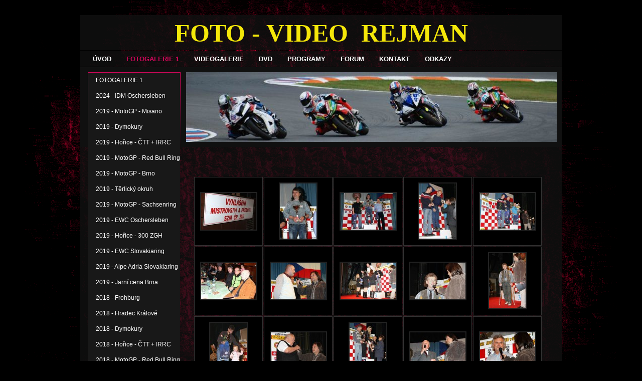

--- FILE ---
content_type: text/html
request_url: https://www.rejmi.cz/2011---Horice-Vyhlaseni-MCR.html
body_size: 5814
content:
<?xml version="1.0" encoding="utf-8"?>
<!DOCTYPE html PUBLIC "-//W3C//DTD XHTML 1.0 Transitional//EN" "http://www.w3.org/TR/xhtml1/DTD/xhtml1-transitional.dtd">
<html xmlns="http://www.w3.org/1999/xhtml" xml:lang="cs" lang="cs">
    <head>
        
							<meta http-equiv="X-UA-Compatible" content="IE=9" />

							<meta http-equiv="content-type" content="text/html; charset=utf-8" />

							<title>foto video rejman | 2011 - Hořice-Vyhlášení MČR</title>

							<meta name="description" content="foto video rejman moto racing motofotografie motoprogramy fotograficke video sluzby" />
							<meta name="keywords" content="foto,video,rejmi,foto-video rejman,racing,moto,brno, most,hořice,frohburg,125 ccm,250 ccm,supersport,superbike,superstock 600 ccm,superstock 1000 ccm,open 600 ccm,open 600 ccm,sportproduction 125 ccm,supermono,Motosalon,Miloš Rejman,WSBK,irrc,motogp,wsbk," />

							<meta name="version" content="Professional" />
							<meta name="author" content="Web generated by WebSnadno.cz service, for content is responsible external user." />
							<meta name="webmaster" content="Web generated by WebSnadno.cz service, for content is responsible external user." />
							<meta name="copyright" content="Web generated by WebSnadno.cz service, for content is responsible external user." />

							<meta name="robots" content="index,follow" />
							<meta name="googlebot" content="index,follow,snippet,archive" />

							<link href="/sablona/css.css?rand=1757883801" rel="stylesheet" type="text/css" media="all" id="stylesheet" />

							<!--[if lt IE 7]>
							<style type="text/css">
								.widget_area {border-bottom: 1px solid #0D0C0C;border-left: 1px solid #0D0C0C;margin-bottom:0px;padding-bottom:0px;}
								.widget_area, .widget_title, .widget_content {background: none;}
							</style>
							<![endif]-->

							
							<script type="text/javascript" src="https://w1.websnadno.cz/html/jQuery/jquery-1.7.1.min.js"></script><script type="text/javascript" src="https://w1.websnadno.cz/html/jQuery/jquery-plugins-2.js"></script>        <!--[if lt IE 7]>
        <style type="text/css">
            #sub-nav a:link, #sub-nav a:visited, #sub-nav a:active{width: 183px;}
        </style>
        <![endif]-->
    </head>
    <body>
		
        <div id="wrapper">
            <div id="wrap-main">
                <div id="header-top">
                    <div id="language"></div>
                </div>
                <div id="header">
                    <h1><span>FOTO - VIDEO&nbsp;&nbsp;REJMAN</span></h1>
                </div>
                <div id="main-nav">
                    
<ul>
	<li>
		<a href="/" id="menu_main_0">
			<span>ÚVOD</span>
		</a>
	</li>
	<li>
		<a href="FOTOGALERIE-1.html" id="menu_main_selected">
			<span>FOTOGALERIE 1</span>
		</a>
	</li>
	<li>
		<a href="VIDEOGALERIE.html" id="menu_main_2">
			<span>VIDEOGALERIE</span>
		</a>
	</li>
	<li>
		<a href="DVD.html" id="menu_main_3">
			<span>DVD</span>
		</a>
	</li>
	<li>
		<a href="PROGRAMY.html" id="menu_main_4">
			<span>PROGRAMY</span>
		</a>
	</li>
	<li>
		<a href="FORUM.html" id="menu_main_5">
			<span>FORUM</span>
		</a>
	</li>
	<li>
		<a href="KONTAKT.html" id="menu_main_6">
			<span>KONTAKT</span>
		</a>
	</li>
	<li>
		<a href="ODKAZY.html" id="menu_main_7">
			<span>ODKAZY</span>
		</a>
	</li>
</ul>
                </div>
                <div id="main-container">
                    <div id="inner-container">
                        <div id="sub-nav">
                            	<a href="FOTOGALERIE-1.html" id="menu_sub_0"><span>FOTOGALERIE 1</span></a>
	<a href="2024---IDM-Oschersleben.html" id="menu_sub_1"><span>2024 - IDM Oschersleben</span></a>
	<a href="2019---MotoGP---Misano167.html" id="menu_sub_2"><span>2019 - MotoGP - Misano</span></a>
	<a href="2019---Dymokury.html" id="menu_sub_3"><span>2019 - Dymokury</span></a>
	<a href="2019---Horice---CTT--IRRC.html" id="menu_sub_4"><span>2019 - Hořice - ČTT + IRRC</span></a>
	<a href="2019---MotoGP---Red-Bull-Ring.html" id="menu_sub_5"><span>2019 - MotoGP - Red Bull Ring</span></a>
	<a href="2019---MotoGP---Brno.html" id="menu_sub_6"><span>2019 - MotoGP - Brno</span></a>
	<a href="2019---Terlicky-okruh.html" id="menu_sub_7"><span>2019 - Těrlický okruh</span></a>
	<a href="2019---MotoGP---Sachsenring.html" id="menu_sub_8"><span>2019 - MotoGP - Sachsenring</span></a>
	<a href="2019---EWC-Oschersleben.html" id="menu_sub_9"><span>2019 - EWC Oschersleben</span></a>
	<a href="2019---Horice---300-ZGH.html" id="menu_sub_10"><span>2019 - Hořice - 300 ZGH</span></a>
	<a href="2019---EWC-Slovakiaring.html" id="menu_sub_11"><span>2019 - EWC Slovakiaring</span></a>
	<a href="2019---Alpe-Adria-Slovakiaring.html" id="menu_sub_12"><span>2019 - Alpe Adria Slovakiaring</span></a>
	<a href="2019---Jarni-cena-Brna.html" id="menu_sub_13"><span>2019 - Jarní cena Brna</span></a>
	<a href="2018---Frohburg.html" id="menu_sub_14"><span>2018 - Frohburg</span></a>
	<a href="2018---Hradec-Kralove.html" id="menu_sub_15"><span>2018 - Hradec Králové</span></a>
	<a href="2018---Dymokury.html" id="menu_sub_16"><span>2018 - Dymokury</span></a>
	<a href="2018---Horice---CTT--IRRC.html" id="menu_sub_17"><span>2018 - Hořice - ČTT + IRRC</span></a>
	<a href="2018---MotoGP---Red-Bull-Ring.html" id="menu_sub_18"><span>2018 - MotoGP - Red Bull Ring</span></a>
	<a href="2018---MotoGP---Brno.html" id="menu_sub_19"><span>2018 - MotoGP - Brno</span></a>
	<a href="2018---MotoGP---Sachsenring.html" id="menu_sub_20"><span>2018 - MotoGP - Sachsenring</span></a>
	<a href="2018---Terlicky-okruh.html" id="menu_sub_21"><span>2018 - Těrlický okruh</span></a>
	<a href="2018---Brno---WSBK.html" id="menu_sub_22"><span>2018 - Brno - WSBK</span></a>
	<a href="2018---Horice---300-ZGH.html" id="menu_sub_23"><span>2018 - Hořice - 300 ZGH</span></a>
	<a href="2018---Jarni-cena-Brna.html" id="menu_sub_24"><span>2018 - Jarní cena Brna</span></a>
	<a href="2018---Motosalon-Brno.html" id="menu_sub_25"><span>2018 - Motosalon Brno</span></a>
	<a href="2018---Motocykl---Holesovice.html" id="menu_sub_26"><span>2018 - Motocykl - Holešovice</span></a>
	<a href="2017---Frohburg.html" id="menu_sub_27"><span>2017 - Frohburg</span></a>
	<a href="2017---Dymokury.html" id="menu_sub_28"><span>2017 - Dymokury</span></a>
	<a href="2017---Horice---CTT--IRRC.html" id="menu_sub_29"><span>2017 - Hořice - ČTT + IRRC</span></a>
	<a href="2017---WSBK-Lausitzring.html" id="menu_sub_30"><span>2017 - WSBK Lausitzring</span></a>
	<a href="2017---MotoGP---Red-Bull-Ring.html" id="menu_sub_31"><span>2017 - MotoGP - Red Bull Ring</span></a>
	<a href="2017---MotoGP---Brno.html" id="menu_sub_32"><span>2017 - MotoGP - Brno</span></a>
	<a href="2017---MCR-Most.html" id="menu_sub_33"><span>2017 - MČR Most</span></a>
	<a href="2017---MotoGP---Sachsenring.html" id="menu_sub_34"><span>2017 - MotoGP - Sachsenring</span></a>
	<a href="2017---Alpe-Adria-Slovakiaring.html" id="menu_sub_35"><span>2017 - Alpe Adria Slovakiaring</span></a>
	<a href="2017---EWC-Slovakiaring.html" id="menu_sub_36"><span>2017 - EWC Slovakiaring</span></a>
	<a href="2017---Horice---300-ZGH.html" id="menu_sub_37"><span>2017 - Hořice - 300 ZGH</span></a>
	<a href="2017---Jarni-cena-Brna.html" id="menu_sub_38"><span>2017 - Jarní cena Brna</span></a>
	<a href="2016---Frohburg.html" id="menu_sub_39"><span>2016 - Frohburg</span></a>
	<a href="2016---Dymokury.html" id="menu_sub_40"><span>2016 - Dymokury</span></a>
	<a href="2016---MotoGP---Red-Bull-Ring.html" id="menu_sub_41"><span>2016 - MotoGP - Red Bull Ring</span></a>
	<a href="2016---Horice---CTT--IRRC.html" id="menu_sub_42"><span>2016 - Hořice - ČTT + IRRC</span></a>
	<a href="2016---Jicin.html" id="menu_sub_43"><span>2016 - Jičín</span></a>
	<a href="2016---Horice---300-ZGH.html" id="menu_sub_44"><span>2016 - Hořice - 300 ZGH</span></a>
	<a href="2016---IDM-Lausitzring.html" id="menu_sub_45"><span>2016 - IDM Lausitzring</span></a>
	<a href="2016---Jarni-cena-Brna.html" id="menu_sub_46"><span>2016 - Jarní cena Brna</span></a>
	<a href="2016---Motosalon-Brno.html" id="menu_sub_47"><span>2016 - Motosalon Brno</span></a>
	<a href="2015---Frohburg.html" id="menu_sub_48"><span>2015 - Frohburg</span></a>
	<a href="2015---Dymokury.html" id="menu_sub_49"><span>2015 - Dymokury</span></a>
	<a href="2015---Horice---CTT--IRRC.html" id="menu_sub_50"><span>2015 - Hořice - ČTT + IRRC</span></a>
	<a href="2015---MotoGP---Brno.html" id="menu_sub_51"><span>2015 - MotoGP - Brno</span></a>
	<a href="2015---Alpe-Adria-Most.html" id="menu_sub_52"><span>2015 - Alpe Adria Most</span></a>
	<a href="2015---MotoGP---Sachsenring.html" id="menu_sub_53"><span>2015 - MotoGP - Sachsenring</span></a>
	<a href="2015---Horice---300-ZGH.html" id="menu_sub_54"><span>2015 - Hořice - 300 ZGH</span></a>
	<a href="2015---IDM-Lausitzring.html" id="menu_sub_55"><span>2015 - IDM Lausitzring</span></a>
	<a href="2015---Jarni-cena-Brna.html" id="menu_sub_56"><span>2015 - Jarní cena Brna</span></a>
	<a href="2015---Motosalon---Letnany.html" id="menu_sub_57"><span>2015 - Motosalon - Letňany</span></a>
	<a href="2015---Motocykl---Holesovice.html" id="menu_sub_58"><span>2015 - Motocykl - Holešovice</span></a>
	<a href="2014---Frohburg.html" id="menu_sub_59"><span>2014 - Frohburg</span></a>
	<a href="2014---Dymokury.html" id="menu_sub_60"><span>2014 - Dymokury</span></a>
	<a href="2014---Grand-Prix-CR---Brno.html" id="menu_sub_61"><span>2014 - Grand Prix ČR - Brno</span></a>
	<a href="2014---Horice---CTT--IRRC.html" id="menu_sub_62"><span>2014 - Hořice - ČTT + IRRC</span></a>
	<a href="2014---Alpe-Adria-Most.html" id="menu_sub_63"><span>2014 - Alpe Adria Most</span></a>
	<a href="2014---TK-MIRT.html" id="menu_sub_64"><span>2014 - TK MIRT</span></a>
	<a href="2014---Horice---300-ZGH.html" id="menu_sub_65"><span>2014 - Hořice - 300 ZGH</span></a>
	<a href="2014---IDM-Lausitzring.html" id="menu_sub_66"><span>2014 - IDM Lausitzring</span></a>
	<a href="2014---Jarni-cena-Brna.html" id="menu_sub_67"><span>2014 - Jarní cena Brna</span></a>
	<a href="2014---Motosalon-Brno.html" id="menu_sub_68"><span>2014 - Motosalon Brno</span></a>
	<a href="2014---Motocykl---Praha.html" id="menu_sub_69"><span>2014 - Motocykl - Praha</span></a>
	<a href="2014---TK-Broz-Racing.html" id="menu_sub_70"><span>2014 - TK Brož Racing</span></a>
	<a href="2013---Vyhlaseni-Wusa-Cup.html" id="menu_sub_71"><span>2013 - Vyhlášení Wusa Cup</span></a>
	<a href="2013---Dymokury.html" id="menu_sub_72"><span>2013 - Dymokury</span></a>
	<a href="2013---Frohburg.html" id="menu_sub_73"><span>2013 - Frohburg</span></a>
	<a href="2013---Nurburgring---WSBK.html" id="menu_sub_74"><span>2013 - Nürburgring - WSBK</span></a>
	<a href="2013---Alpe-Adria-Most.html" id="menu_sub_75"><span>2013 - Alpe Adria Most</span></a>
	<a href="2013---CEMC-Most.html" id="menu_sub_76"><span>2013 - CEMC Most</span></a>
	<a href="2013---Horice---CTT.html" id="menu_sub_77"><span>2013 - Hořice - ČTT</span></a>
	<a href="2013---Horice---300-ZGH.html" id="menu_sub_78"><span>2013 - Hořice - 300 ZGH</span></a>
	<a href="2013---Motocykl---Holesovice.html" id="menu_sub_79"><span>2013 - Motocykl - Holešovice</span></a>
	<a href="2013---Motosalon---Letnany.html" id="menu_sub_80"><span>2013 - Motosalon - Letňany</span></a>
	<a href="2012---Terlicky-okruh.html" id="menu_sub_81"><span>2012 - Těrlický okruh</span></a>
	<a href="2012---Brno---WSBK.html" id="menu_sub_82"><span>2012 - Brno - WSBK</span></a>
	<a href="2012---Most.html" id="menu_sub_83"><span>2012 - Most</span></a>
	<a href="2012---Horice---CTT.html" id="menu_sub_84"><span>2012 - Hořice - ČTT</span></a>
	<a href="2012---Horice---300-ZGH.html" id="menu_sub_85"><span>2012 - Hořice - 300 ZGH</span></a>
	<a href="2012---BrnoMemFStastneho.html" id="menu_sub_86"><span>2012 - Brno.Mem.F.Šťastného</span></a>
	<a href="2012---Lausitzring-IDM.html" id="menu_sub_87"><span>2012 - Lausitzring IDM</span></a>
	<a href="2012---Motocykl---Praha.html" id="menu_sub_88"><span>2012 - Motocykl - Praha</span></a>
	<a href="2012---Motosalon-Brno.html" id="menu_sub_89"><span>2012 - Motosalon Brno</span></a>
	<a href="2012---Prezentace-KAbrahama.html" id="menu_sub_90"><span>2012 - Prezentace K.Abrahama</span></a>
	<a href="2011---Horice-Vyhlaseni-MCR.html" id="menu_sub_91"><span>2011 - Hořice-Vyhlášení MČR</span></a>
	<a href="2011---Frohburg.html" id="menu_sub_92"><span>2011 - Frohburg</span></a>
	<a href="2011---Terlicky-okruh69.html" id="menu_sub_93"><span>2011 - Těrlický okruh</span></a>
	<a href="2011---Most.html" id="menu_sub_94"><span>2011 - Most</span></a>
	<a href="2011---Brno---WSBK.html" id="menu_sub_95"><span>2011 - Brno - WSBK</span></a>
	<a href="2011---Horice---CTT.html" id="menu_sub_96"><span>2011 - Hořice - ČTT</span></a>
	<a href="2011---BrnoMemFStastneho.html" id="menu_sub_97"><span>2011 - Brno.Mem.F.Šťastného</span></a>
	<a href="2011---Horice---300-ZGH.html" id="menu_sub_98"><span>2011 - Hořice - 300 ZGH</span></a>
	<a href="2011---Beseda-s-jezdci--Horice.html" id="menu_sub_99"><span>2011 - Beseda s jezdci -Hořice</span></a>
	<a href="2011---TK-Cardion-AB.html" id="menu_sub_100"><span>2011 - TK Cardion AB</span></a>
	<a href="2011---Motosalon---Letnany.html" id="menu_sub_101"><span>2011 - Motosalon - Letňany</span></a>
	<a href="2011---Motocykl---Holesovice.html" id="menu_sub_102"><span>2011 - Motocykl - Holešovice</span></a>
	<a href="2010---Horice-Vyhlaseni-MCR.html" id="menu_sub_103"><span>2010 - Hořice-Vyhlášení MČR</span></a>
	<a href="2010---Frohburg.html" id="menu_sub_104"><span>2010 - Frohburg</span></a>
	<a href="2010---Most.html" id="menu_sub_105"><span>2010 - Most</span></a>
	<a href="2010---Brno---WSBK.html" id="menu_sub_106"><span>2010 - Brno - WSBK</span></a>
	<a href="2010---Horice---CTT.html" id="menu_sub_107"><span>2010 - Hořice - ČTT</span></a>
	<a href="2010---Horice---300-ZGH.html" id="menu_sub_108"><span>2010 - Hořice - 300 ZGH</span></a>
	<a href="2010---BrnoMemFStastneho.html" id="menu_sub_109"><span>2010 - Brno.Mem.F.Šťastného</span></a>
	<a href="2010---Motosalon-Brno.html" id="menu_sub_110"><span>2010 - Motosalon Brno</span></a>
	<a href="2009----Horice-Vyhlaseni-MCR.html" id="menu_sub_111"><span>2009 -  Hořice-Vyhlášení MČR</span></a>
	<a href="2009---Frohburg.html" id="menu_sub_112"><span>2009 - Frohburg</span></a>
	<a href="2009---Brno---WSBK.html" id="menu_sub_113"><span>2009 - Brno - WSBK</span></a>
	<a href="2009---Most.html" id="menu_sub_114"><span>2009 - Most</span></a>
	<a href="2009---Horice---CTT.html" id="menu_sub_115"><span>2009 - Hořice - ČTT</span></a>
	<a href="2009---Brno-Mem-JHulese.html" id="menu_sub_116"><span>2009 - Brno-Mem. J.Huleše</span></a>
	<a href="2009---Horice---300-ZGH-.html" id="menu_sub_117"><span>2009 - Hořice - 300 ZGH </span></a>
	<a href="2009---Motosalon-Praha.html" id="menu_sub_118"><span>2009 - Motosalon Praha</span></a>
	<a href="2008---BrnoMemFStastneho.html" id="menu_sub_119"><span>2008 - Brno.Mem.F.Šťastného</span></a>
	<a href="2008---Most.html" id="menu_sub_120"><span>2008 - Most</span></a>
	<a href="2008---Horice---CTT.html" id="menu_sub_121"><span>2008 - Hořice - ČTT</span></a>
	<a href="2008---Horice---300-ZGH.html" id="menu_sub_122"><span>2008 - Hořice - 300 ZGH</span></a>
                        </div>
                        <div id="column-right">
                            <div id="logo"></div>
                            <div id="main-content">
                                <h2 id="heading-menu"></h1>
                                
                                <div class='social_links' style='min-height:24px;margin-bottom:6px;'><style>.fb-like span {width:160px !important} .fb-like span iframe {width:160px !important}</style>
                  <div style="float:right;display:inline-block;width:160px;">
                    <div id="fb-root"></div>
                    <script data-cookiecategory="tracking" type="text/plain" async defer crossorigin="anonymous" src="https://connect.facebook.net/cs_CZ/sdk.js#xfbml=1&version=v9.0" nonce="PzkGkvJr"></script>
                    <div class="fb-like" data-href="http://www.rejmi.cz/2011---Horice-Vyhlaseni-MCR.html" data-width="160" width="160" data-layout="button_count" data-action="like" data-size="small" data-share="false"></div>
                    </div></div><div><link rel="shortcut icon" href="http://rejmi.nafoceno.cz/kamera.ico"></div><style type="text/css">
<!--
.Odsazeni {
	color: #ffffff;
	margin:1px 5px 1px 5px;
}
.VelkaFotka {
	border:2px solid #222222;
}
.VelkaFotkaTD {
	padding:1px;
}
.RamVelkaFotkaDIV {
	background-image:url(http://w1.websnadno.cz/html/pic/cas-k.gif);
	background-repeat:no-repeat;
	background-position:center;
	border:1px solid #333333;
	background-color:#000000;
	padding:5px 0px 5px 0px;
}

.NahledFotka {
	border:none;
}
.NahledTabulka  {
	width:137px;
	height:137px;
	border:1px solid #333333;
	float:left;
	margin:1px;
	background-color:#000000;
	background-image:url(http://w1.websnadno.cz/html/pic/cas-k.gif);
	background-repeat:no-repeat;
	background-position:center;
}

.NahledAhref img  {
	border:2px solid #222222;
}
.NahledAhref:hover img {
	border:2px solid #ffffff;
}
.NahledAhrefVyp img  {
	border:2px solid #888888;
	cursor:default;
}
-->
</style><script language="javascript" type="text/javascript">
<!--
var AdresarNahledu = "fotogalerie/71/nahledy";
var AdresarVelkych = "fotogalerie/71/velke";
var AdresarOriginalu = "fotogalerie/71/originaly";

var VetsiVelikostText = " - klikni pro větší velikost";
-->
</script>
	<script language="javascript" type="text/javascript">
	<!--
	function Posun() {
		if (Fotky.length==0)
			document.write("Fotogalerie neobsahuje žádné fotky...");
		else {
			document.write("<table border='0' cellpadding='0' cellspacing='0'><tr><td>");
			for (var i=1; i <= Fotky.length; i++) {
				document.write("<table class='NahledTabulka' border='0' cellspacing='0' cellpadding='0'><tr><td align='center' valign='middle'><a href='?fotka="+i+"#foto' class='NahledAhref'><img class='NahledFotka' alt='' src='"+AdresarNahledu+"/"+eval("Fotka"+i)["soubor"]+"' /></a></td></tr></table>");
			}
			document.write("</td></tr></table>");
		}
	}
	-->
	</script><script src="fotogalerie/71/fotky.js?rand=97" language="javascript"></script><div>&nbsp;</div><hr /><h4>Komentáře</h4><a name="vzkaz"></a><div style="line-height:normal"><style type='text/css'>
	<!--
	.vzkazy_wrapper .prispevek {
	  margin: 0px 0px 8px 7px;
	  text-align:justify;
	}
	.vzkazy_wrapper .prispeveklogin {
	  font-size:12px; font-weight:bold;
	}
	.vzkazy_wrapper .prispevektext {
	  padding:3px 10px 3px 7px;
	  word-wrap:break-word;
	}
	.vzkazy_wrapper .formlist {
		padding:0px; margin:3px; float:right;
	}
	.vzkazy_wrapper .buttons {
		padding:0px 3px 0px 3px;
	}
	-->
	</style>
	<div class='vzkazy_wrapper'><input type="hidden" value="-1" name="jeposledni" /><form action='?#vzkaz' method='POST' onSubmit='return Odeslat();'>

		<div align='center'>
			<fieldset style='width:595px;padding:5px;clear:both'><legend><b>Nový vzkaz</b></legend>
				 <table border='0' width='580' cellspacing='0' cellpadding='3' align='center'>
				  <tr>
				   <td align='left' style='font-size:13px'><b>nick</b></td>
				   <td>&nbsp;</td>
				   <td width='510'><input type='text' name='nick' id='nick' maxlength='40' value='' style='width:510px' class='textovepole' /></td>
				  </tr>
				  <tr>
				   <td align='left' valign='top' style='font-size:13px'>
				   <b>text</b><br>
				   </td>
				   <td>&nbsp;</td>
				   <td width='510' class='vzkazy_smajlici'>
					<img title='1' onClick="VlozitSmajlika(this.title);" src='https://w1.websnadno.cz/html/pic/smileys/1.gif' width='15' height='15' hspace='1' vspace='1'><img title='2' onClick="VlozitSmajlika(this.title);" src='https://w1.websnadno.cz/html/pic/smileys/2.gif' width='15' height='15' hspace='1' vspace='1'><img title='3' onClick="VlozitSmajlika(this.title);" src='https://w1.websnadno.cz/html/pic/smileys/3.gif' width='15' height='15' hspace='1' vspace='1'><img title='4' onClick="VlozitSmajlika(this.title);" src='https://w1.websnadno.cz/html/pic/smileys/4.gif' width='15' height='15' hspace='1' vspace='1'><img title='5' onClick="VlozitSmajlika(this.title);" src='https://w1.websnadno.cz/html/pic/smileys/5.gif' width='15' height='15' hspace='1' vspace='1'><img title='6' onClick="VlozitSmajlika(this.title);" src='https://w1.websnadno.cz/html/pic/smileys/6.gif' width='15' height='15' hspace='1' vspace='1'><img title='7' onClick="VlozitSmajlika(this.title);" src='https://w1.websnadno.cz/html/pic/smileys/7.gif' width='15' height='15' hspace='1' vspace='1'><img title='8' onClick="VlozitSmajlika(this.title);" src='https://w1.websnadno.cz/html/pic/smileys/8.gif' width='15' height='15' hspace='1' vspace='1'><img title='9' onClick="VlozitSmajlika(this.title);" src='https://w1.websnadno.cz/html/pic/smileys/9.gif' width='15' height='15' hspace='1' vspace='1'><img title='10' onClick="VlozitSmajlika(this.title);" src='https://w1.websnadno.cz/html/pic/smileys/10.gif' width='15' height='15' hspace='1' vspace='1'><img title='11' onClick="VlozitSmajlika(this.title);" src='https://w1.websnadno.cz/html/pic/smileys/11.gif' width='15' height='15' hspace='1' vspace='1'><img title='12' onClick="VlozitSmajlika(this.title);" src='https://w1.websnadno.cz/html/pic/smileys/12.gif' width='15' height='15' hspace='1' vspace='1'><img title='13' onClick="VlozitSmajlika(this.title);" src='https://w1.websnadno.cz/html/pic/smileys/13.gif' width='15' height='15' hspace='1' vspace='1'><img title='14' onClick="VlozitSmajlika(this.title);" src='https://w1.websnadno.cz/html/pic/smileys/14.gif' width='15' height='15' hspace='1' vspace='1'><img title='15' onClick="VlozitSmajlika(this.title);" src='https://w1.websnadno.cz/html/pic/smileys/15.gif' width='15' height='15' hspace='1' vspace='1'><img title='16' onClick="VlozitSmajlika(this.title);" src='https://w1.websnadno.cz/html/pic/smileys/16.gif' width='15' height='15' hspace='1' vspace='1'><img title='17' onClick="VlozitSmajlika(this.title);" src='https://w1.websnadno.cz/html/pic/smileys/17.gif' width='15' height='15' hspace='1' vspace='1'><img title='18' onClick="VlozitSmajlika(this.title);" src='https://w1.websnadno.cz/html/pic/smileys/18.gif' width='15' height='15' hspace='1' vspace='1'><img title='19' onClick="VlozitSmajlika(this.title);" src='https://w1.websnadno.cz/html/pic/smileys/19.gif' width='15' height='15' hspace='1' vspace='1'><img title='20' onClick="VlozitSmajlika(this.title);" src='https://w1.websnadno.cz/html/pic/smileys/20.gif' width='15' height='15' hspace='1' vspace='1'><img title='21' onClick="VlozitSmajlika(this.title);" src='https://w1.websnadno.cz/html/pic/smileys/21.gif' width='15' height='15' hspace='1' vspace='1'><img title='22' onClick="VlozitSmajlika(this.title);" src='https://w1.websnadno.cz/html/pic/smileys/22.gif' width='15' height='15' hspace='1' vspace='1'><img title='23' onClick="VlozitSmajlika(this.title);" src='https://w1.websnadno.cz/html/pic/smileys/23.gif' width='15' height='15' hspace='1' vspace='1'><img title='24' onClick="VlozitSmajlika(this.title);" src='https://w1.websnadno.cz/html/pic/smileys/24.gif' width='15' height='15' hspace='1' vspace='1'><img title='25' onClick="VlozitSmajlika(this.title);" src='https://w1.websnadno.cz/html/pic/smileys/25.gif' width='15' height='15' hspace='1' vspace='1'><img title='26' onClick="VlozitSmajlika(this.title);" src='https://w1.websnadno.cz/html/pic/smileys/26.gif' width='15' height='15' hspace='1' vspace='1'><img title='27' onClick="VlozitSmajlika(this.title);" src='https://w1.websnadno.cz/html/pic/smileys/27.gif' width='15' height='15' hspace='1' vspace='1'><img title='28' onClick="VlozitSmajlika(this.title);" src='https://w1.websnadno.cz/html/pic/smileys/28.gif' width='15' height='15' hspace='1' vspace='1'><img title='29' onClick="VlozitSmajlika(this.title);" src='https://w1.websnadno.cz/html/pic/smileys/29.gif' width='15' height='15' hspace='1' vspace='1'><img title='30' onClick="VlozitSmajlika(this.title);" src='https://w1.websnadno.cz/html/pic/smileys/30.gif' width='15' height='15' hspace='1' vspace='1'><br>
					<textarea id='textprispevku' name='textprispevku' rows='3' style='width:510px' class='textovepole'></textarea>
				   </td>
				   </tr>
				   <tr>
					<td></td>
					<td>&nbsp;</td>
					<td>
			<style type='text/css'>
			.kontrola {background-color:#fff;float:left;color:#000;text-align:center;border:1px solid #888;-moz-border-radius: 4px;-webkit-border-radius: 4px;border-radius: 4px;width:200px;padding:5px}
			.k_chyba_text {color:#900;font-weight:bold;font-size:13px;padding:0 4px 4px 4px}
			.k_b_cislo {color:#fff}
			.k_f_udaje {position:absolute;top:0px;left:-10000px}
			.k_rovnice {font-weight:bold;font-size:14px;}
			.k_vyplnte {font-size:11px;padding-top:3px}
			.k_kontrola {width:35px; height:24px; line-height:24px; font-size:16px; font-weight:bold; border:1px inset;background-color: #eee; color:#000;text-align:center;}
			</style><div class='kontrola'><span class='k_f_udaje'><input type='text' name='name' value=''><input type='text' name='first_name_ll54' value=''><input type='text' name='last_name' value=''><textarea name='text'></textarea><input type='text' id='kontrola_kod_vzkazy' name='kontrola_kod' value=''></span><div class="k_rovnice">4<span class="k_b_cislo">9</span>&#45;<span class="k_b_cislo">4</span>tři&nbsp;&nbsp;=&nbsp;&nbsp;<input type="text" id="kontrola_napsal_vzkazy" name="kontrola_napsal" value="" class="k_kontrola" /></div><div class='k_vyplnte'>Vyplňte kontrolu proti SPAMu.</div></div><script>
					document.getElementById('kontrola_kod_vzkazy').value='6ee31fbd7d7594d5a837d964d3598b84';
					
				   </script></td>
				   </tr>
				   <tr>
					<td colspan='3' align='right'><input type='submit' class='buttons' name='odeslat' id='odeslat' value='Odeslat' /></td>
				   </tr>
				 </table>
			   </fieldset>
		</div>
		</form>
	</div>

	<script language='javascript' type='text/javascript'>
	function Odeslat()
	{
		if (document.getElementById("kontrola_napsal_vzkazy").value == "") {
			document.getElementById("kontrola_napsal_vzkazy").focus();
			alert("Vyplňte kontrolu proti SPAMu.");
			return false;
		}
		else if (document.getElementById("textprispevku").value != "")
		{
			return true;
		}
		else
		{
			document.getElementById("textprispevku").focus();
			alert("Nic k odeslání...");
			return false;
		}
	}
	function VlozitSmajlika(title)
	{
		document.getElementById("textprispevku").value += ' ('+title+') ';
		document.getElementById("textprispevku").focus();
	}
	-->
	</script></div>                            </div>
                        </div>
                        <div class="clear"></div>
                        <div id="addons">
                            <div id="pocitadlo">
                                                                <div id="aktualizace"><span>aktualizováno: 14.09.2025 23:03:21</span></div>
                            </div>
                            <div id="sitemap"><a href="?map"><span>Mapa stránek</span></a></div>
                            <div class="clear"></div>
                        </div>
                    </div>
                </div>
                <div id="footer"></div>
                <div id="copyright"></div>
            </div>
        </div>
    </body>
</html>


--- FILE ---
content_type: text/css
request_url: https://www.rejmi.cz/sablona/css.css?rand=1757883801
body_size: 1795
content:
/*add by system*/
.buttons {
	background-color:#181818;
	color:#ffffff !important;
	font-weight:bold;
	cursor: pointer;
}
.buttons:hover {
	background-color:#0D0C0C;
	color:#ffffff !important;
}
.diskuzeram {
	background-color:#181818;
	border:1px solid #0D0C0C;
	color:#ffffff;
	font-weight:bold;
}
.diskuzeoddeleni {
	border-bottom:1px solid #0D0C0C;
}
td,th {
	font-size:13px;
}
/*add by system*/
body {
    background-color: #000;
    font-size: 62.5%;
    font-family: Comic Sans MS, Arial;
    text-align: center;
    margin: 0 auto;
    color: #cfcfcf;
}
h1 {
    margin: 0 0 15px 0;
    font-size: 1.5em;
}
h2 {
    margin: 14px 0;
    font-size: 1.4em;
}
h3 {
    margin: 13px 0;
    font-size: 1.3em;
}
h4 {
    margin: 12px 0;
    font-size: 1.2em;
}
h5 {
    margin: 11px 0;
    font-size: 1.1em;
}
h6 {
    margin: 10px 0;
    font-size: 1.0em;
}
a:link {
    color: #D2075B;
    text-decoration: none;
}
a:visited {
    color: #83001F;
    text-decoration: none;
}
a:active {
    color: #83001F;
    text-decoration: none;
}
a:hover {
    color: #D2075B;
    text-decoration: underline;
}
hr {
    display: block;
    position: relative;
    padding: 0;
    margin: 6px auto;
    height: 2px;
    max-height: 0; 
    border: none;
    border-top: 1px solid #D2075B;
    border-bottom: 1px solid #323232;
    font-size: 1px;
    line-height: 0;
}
legend {
    color: #D2075B;
}
.clear {
    clear: both;
}
#wrapper {
    text-align: center;
    margin: 0 auto;
    background: url("17159/19371/outer-bg.gif") top center no-repeat;
    height: 1004px;
}
#wrap-main {
    text-align: center;
    margin: 0 auto;
    width: 960px;
}
#header-top {
    width: 960px;
    height: 30px;
    position: relative;
}
#header {
    width: 960px;
    height: 71px;
    position: relative;
    background: url("17159/19371/header.png") top left no-repeat;
}
div#header h1 {
    line-height: 69px; 
    margin: 0px 20px 0px 20px;
    padding-top: 2px;
    font-size: 5em;
    height: 69px;
    overflow: hidden;
    font-weight: bold;
    color: #F5E709;
    text-align: center;
    font-family: Staccato555 CE;
}
div#language {
    position: absolute;
    top: 6px;
    right: 6px;
    color: #fff;
}
#language div {
    float: left;
}
#language a:link, #language a:visited, #language a:active {
    color: #fff;
    text-decoration: none;
    margin: 0px 5px 5px 0px;
    font-size: 1.1em;
    font-weight: bold;
}
#language a:hover {
    color: #D2075B;
    text-decoration: underline;
}
#main-nav ul {
    width: 960px;
    background: url("17159/19371/main-menu.png") top left repeat-y;
    list-style: none;
    float: left;
    margin: 0px;
    padding: 0px 10px;
    min-height: 33px;
    text-align: left;
}
html>body #main-nav ul {
    width: 940px;
}
#main-nav li {
    display: inline;
    height: 33px;
    line-height: 33px;
}
#main-nav a:link, #main-nav a:visited, #main-nav a:active {
    float: left;
    font-weight: bold;
    text-decoration: none;
    color: #fff;
    height: 33px;
    line-height: 33px;
    text-align: left;
    font-size: 1.3em;
    outline: none;
}
#main-nav a:hover {
    color: #d2075b;
}
#main-nav a#menu_main_selected {
    color: #d2075b;
}
html>body #main-nav span {
    width: 100%;
}
#main-nav span {
    display: inline;
    line-height: 33px;
    height: 33px;
    text-align: left;
    cursor: pointer;
    margin: 0px 15px;
    float: left;
}
#main-container {
    width: 960px;
    background: url("17159/19371/bg.png") top left repeat-y;
    clear: both;
}
#inner-container {
    background: url("17159/19371/logo-bg.gif") top left no-repeat;
    width: 960px;
    position: relative;
}
#logo {
    background: url("http://rejmi.nafoceno.cz/sablona/logo_hlavicka.jpg?rand=1302281090") top left no-repeat;
    margin: 10px 0px;
    width: 739px;
    height: 139px;
}
#sub-nav {
    float: left;
    width: 183px;
    margin: 11px 12px 20px 16px;
    display: inline;
    overflow: hidden;
}
#sub-nav a:link, #sub-nav a:visited, #sub-nav a:active {
    display: block;
    text-decoration: none;
    color: #fff;
    font-size: 1.2em;
    line-height: 25px;
    text-align: left;
    padding-top: 3px;
    padding-bottom: 3px;
    border-left: 10px solid #181818;
}
#sub-nav a:hover {
    color: #fff;
    background-color: #000;
    font-weight: bold;
    border-left: 10px solid #d2075b;
}
#sub-nav a span, #sub-nav a:visited span, #sub-nav a:active span {
    padding-left: 5px;
    display: block;
}
#column-right {
    float: left;
    width: 740px;
}
#heading-menu span {
	color: #d2075b;
	margin: 0px 0px 10px 0px;
	padding-left: 0px;
	display: block;
	text-align: center;
	line-height: 25px;
}
.widget {
    float: right;
    display: block;
    margin: 0px 0px 20px 20px;
    line-height: normal;
}
.widget_area {
    margin-bottom: 5px;
    background: url("17159/19371/bg-bottom.png") no-repeat bottom right;
	padding: 0px 0px 3px 0px;
}
.widget_title {
    padding: 10px 12px 0px 10px;
    font-size: 1.1em;
    font-weight: bold;
    background: url("17159/19371/bg-line.png") repeat-y top right;
}
.widget_content {
    background: url("17159/19371/bg-line.png") repeat-y top right;
    padding: 10px 12px 10px 10px;
}
.w_perc {
    background-color: #D2075B !important;
}
.w_heading {
    color: #D2075B !important;
}
p#pocet_hlasu {
    border-top-color: #D2075B !important;
}
#main-content {
    width: 708px;
    margin: 25px 15px 27px 15px;
    font-size: 1.3em;
    line-height: 1.5;
    text-align: justify;
    overflow: hidden;
    min-height: 350px;
}
#addons {
    width: 960px;
    height: 14px;
}
#pocitadlo {
    font-size: 1.1em;
    float: right;
    color: #CFCFCF;
    position: relative;
    width: 750px;
    height: 14px;
} 
#aktualizace {
    padding: 0;
    position: absolute;
    bottom: 0px;
    right: 15px;
}
#sitemap {
    width: 210px;
    height: 14px;
    float: left;
    font-size: 1.1em;
}
#sitemap a:link, #sitemap a:visited, #sitemap a:active {
    background: url("17159/19371/sitemap-g.gif") center left no-repeat;
    color: #CFCFCF;
    padding-left: 15px;
    text-decoration: none;
}
#sitemap a:hover {
    text-decoration: underline;
}
#footer {
    width: 960px;
    background: url("17159/19371/footer.png") top left no-repeat;
    height: 26px;
}
#copyright span {
    padding-bottom: 5px;
    display: block;
    font-size: 1.3em;
    color: #fff;
}
#copyright a:link, #copyright a:visited, #copyright a:active, #copyright a:hover {
    color: #fff;
}

div.widget_nadpis {
    width: 190px;
    padding-top: 3px;
    text-align: center;
    display: block;
    color: #D2075B;
    font-weight: bold;
    background-color: #101010;
}
div.widget_nadpis span {
    line-height: 27px;
    height: 27px;
    overflow: hidden;
    display: block;
}
ul.widget_sekce {
    width: 190px;
    margin: 0;
    padding: 0;
    text-align: center;
    list-style-type: none;
}
ul.widget_sekce a:link, ul.widget_sekce a:visited, ul.widget_sekce a:active {
    width: 190px;
    line-height: 27px;
    padding-top: 3px;
    background-color: #181818;
    color: #cfcfcf;
    font-weight: bold;
    display: block;
    margin-top: 1px;
}
ul.widget_sekce a:hover {
    background-color: #000 !important;
    text-decoration: none !important;
}
ul.widget_sekce a:link span, ul.widget_sekce a:visited span, ul.widget_sekce a:active span {
    width: 180px;
    display: block;
    margin: 0 auto;
    text-align: center;
    cursor: pointer;
}

--- FILE ---
content_type: application/javascript
request_url: https://www.rejmi.cz/fotogalerie/71/fotky.js?rand=97
body_size: 10186
content:
var Fotka1 = new Array( );
Fotka1["soubor"] = "img_2870.jpg";
Fotka1["nazev"] = "img_2870";
Fotka1["popis"] = "";
Fotka1["exif"] = "";

var Fotka2 = new Array( );
Fotka2["soubor"] = "img_2876.jpg";
Fotka2["nazev"] = "img_2876";
Fotka2["popis"] = "";
Fotka2["exif"] = "";

var Fotka3 = new Array( );
Fotka3["soubor"] = "img_2879.jpg";
Fotka3["nazev"] = "img_2879";
Fotka3["popis"] = "";
Fotka3["exif"] = "";

var Fotka4 = new Array( );
Fotka4["soubor"] = "img_2886.jpg";
Fotka4["nazev"] = "img_2886";
Fotka4["popis"] = "";
Fotka4["exif"] = "";

var Fotka5 = new Array( );
Fotka5["soubor"] = "img_2888.jpg";
Fotka5["nazev"] = "img_2888";
Fotka5["popis"] = "";
Fotka5["exif"] = "";

var Fotka6 = new Array( );
Fotka6["soubor"] = "img_2889.jpg";
Fotka6["nazev"] = "img_2889";
Fotka6["popis"] = "";
Fotka6["exif"] = "";

var Fotka7 = new Array( );
Fotka7["soubor"] = "img_2893.jpg";
Fotka7["nazev"] = "img_2893";
Fotka7["popis"] = "";
Fotka7["exif"] = "";

var Fotka8 = new Array( );
Fotka8["soubor"] = "img_2897.jpg";
Fotka8["nazev"] = "img_2897";
Fotka8["popis"] = "";
Fotka8["exif"] = "";

var Fotka9 = new Array( );
Fotka9["soubor"] = "img_2901.jpg";
Fotka9["nazev"] = "img_2901";
Fotka9["popis"] = "";
Fotka9["exif"] = "";

var Fotka10 = new Array( );
Fotka10["soubor"] = "img_2902.jpg";
Fotka10["nazev"] = "img_2902";
Fotka10["popis"] = "";
Fotka10["exif"] = "";

var Fotka11 = new Array( );
Fotka11["soubor"] = "img_2909.jpg";
Fotka11["nazev"] = "img_2909";
Fotka11["popis"] = "";
Fotka11["exif"] = "";

var Fotka12 = new Array( );
Fotka12["soubor"] = "img_2910.jpg";
Fotka12["nazev"] = "img_2910";
Fotka12["popis"] = "";
Fotka12["exif"] = "";

var Fotka13 = new Array( );
Fotka13["soubor"] = "img_2914.jpg";
Fotka13["nazev"] = "img_2914";
Fotka13["popis"] = "";
Fotka13["exif"] = "";

var Fotka14 = new Array( );
Fotka14["soubor"] = "img_2918.jpg";
Fotka14["nazev"] = "img_2918";
Fotka14["popis"] = "";
Fotka14["exif"] = "";

var Fotka15 = new Array( );
Fotka15["soubor"] = "img_2919.jpg";
Fotka15["nazev"] = "img_2919";
Fotka15["popis"] = "";
Fotka15["exif"] = "";

var Fotka16 = new Array( );
Fotka16["soubor"] = "img_2921.jpg";
Fotka16["nazev"] = "img_2921";
Fotka16["popis"] = "";
Fotka16["exif"] = "";

var Fotka17 = new Array( );
Fotka17["soubor"] = "img_2923.jpg";
Fotka17["nazev"] = "img_2923";
Fotka17["popis"] = "";
Fotka17["exif"] = "";

var Fotka18 = new Array( );
Fotka18["soubor"] = "img_2928.jpg";
Fotka18["nazev"] = "img_2928";
Fotka18["popis"] = "";
Fotka18["exif"] = "";

var Fotka19 = new Array( );
Fotka19["soubor"] = "img_2931.jpg";
Fotka19["nazev"] = "img_2931";
Fotka19["popis"] = "";
Fotka19["exif"] = "";

var Fotka20 = new Array( );
Fotka20["soubor"] = "img_2932.jpg";
Fotka20["nazev"] = "img_2932";
Fotka20["popis"] = "";
Fotka20["exif"] = "";

var Fotka21 = new Array( );
Fotka21["soubor"] = "img_2938.jpg";
Fotka21["nazev"] = "img_2938";
Fotka21["popis"] = "";
Fotka21["exif"] = "";

var Fotka22 = new Array( );
Fotka22["soubor"] = "img_2939.jpg";
Fotka22["nazev"] = "img_2939";
Fotka22["popis"] = "";
Fotka22["exif"] = "";

var Fotka23 = new Array( );
Fotka23["soubor"] = "img_2942.jpg";
Fotka23["nazev"] = "img_2942";
Fotka23["popis"] = "";
Fotka23["exif"] = "";

var Fotka24 = new Array( );
Fotka24["soubor"] = "img_2947.jpg";
Fotka24["nazev"] = "img_2947";
Fotka24["popis"] = "";
Fotka24["exif"] = "";

var Fotka25 = new Array( );
Fotka25["soubor"] = "img_2949.jpg";
Fotka25["nazev"] = "img_2949";
Fotka25["popis"] = "";
Fotka25["exif"] = "";

var Fotka26 = new Array( );
Fotka26["soubor"] = "img_2953.jpg";
Fotka26["nazev"] = "img_2953";
Fotka26["popis"] = "";
Fotka26["exif"] = "";

var Fotka27 = new Array( );
Fotka27["soubor"] = "img_2954.jpg";
Fotka27["nazev"] = "img_2954";
Fotka27["popis"] = "";
Fotka27["exif"] = "";

var Fotka28 = new Array( );
Fotka28["soubor"] = "img_2955.jpg";
Fotka28["nazev"] = "img_2955";
Fotka28["popis"] = "";
Fotka28["exif"] = "";

var Fotka29 = new Array( );
Fotka29["soubor"] = "img_2956.jpg";
Fotka29["nazev"] = "img_2956";
Fotka29["popis"] = "";
Fotka29["exif"] = "";

var Fotka30 = new Array( );
Fotka30["soubor"] = "img_2957.jpg";
Fotka30["nazev"] = "img_2957";
Fotka30["popis"] = "";
Fotka30["exif"] = "";

var Fotka31 = new Array( );
Fotka31["soubor"] = "img_2958.jpg";
Fotka31["nazev"] = "img_2958";
Fotka31["popis"] = "";
Fotka31["exif"] = "";

var Fotka32 = new Array( );
Fotka32["soubor"] = "img_2961.jpg";
Fotka32["nazev"] = "img_2961";
Fotka32["popis"] = "";
Fotka32["exif"] = "";

var Fotka33 = new Array( );
Fotka33["soubor"] = "img_2963.jpg";
Fotka33["nazev"] = "img_2963";
Fotka33["popis"] = "";
Fotka33["exif"] = "";

var Fotka34 = new Array( );
Fotka34["soubor"] = "img_2969.jpg";
Fotka34["nazev"] = "img_2969";
Fotka34["popis"] = "";
Fotka34["exif"] = "";

var Fotka35 = new Array( );
Fotka35["soubor"] = "img_2971.jpg";
Fotka35["nazev"] = "img_2971";
Fotka35["popis"] = "";
Fotka35["exif"] = "";

var Fotka36 = new Array( );
Fotka36["soubor"] = "img_2972.jpg";
Fotka36["nazev"] = "img_2972";
Fotka36["popis"] = "";
Fotka36["exif"] = "";

var Fotka37 = new Array( );
Fotka37["soubor"] = "img_2973.jpg";
Fotka37["nazev"] = "img_2973";
Fotka37["popis"] = "";
Fotka37["exif"] = "";

var Fotka38 = new Array( );
Fotka38["soubor"] = "img_2977.jpg";
Fotka38["nazev"] = "img_2977";
Fotka38["popis"] = "";
Fotka38["exif"] = "";

var Fotka39 = new Array( );
Fotka39["soubor"] = "img_2980.jpg";
Fotka39["nazev"] = "img_2980";
Fotka39["popis"] = "";
Fotka39["exif"] = "";

var Fotka40 = new Array( );
Fotka40["soubor"] = "img_2982.jpg";
Fotka40["nazev"] = "img_2982";
Fotka40["popis"] = "";
Fotka40["exif"] = "";

var Fotka41 = new Array( );
Fotka41["soubor"] = "img_2984.jpg";
Fotka41["nazev"] = "img_2984";
Fotka41["popis"] = "";
Fotka41["exif"] = "";

var Fotka42 = new Array( );
Fotka42["soubor"] = "img_2989.jpg";
Fotka42["nazev"] = "img_2989";
Fotka42["popis"] = "";
Fotka42["exif"] = "";

var Fotka43 = new Array( );
Fotka43["soubor"] = "img_2990.jpg";
Fotka43["nazev"] = "img_2990";
Fotka43["popis"] = "";
Fotka43["exif"] = "";

var Fotka44 = new Array( );
Fotka44["soubor"] = "img_2991.jpg";
Fotka44["nazev"] = "img_2991";
Fotka44["popis"] = "";
Fotka44["exif"] = "";

var Fotka45 = new Array( );
Fotka45["soubor"] = "img_2992.jpg";
Fotka45["nazev"] = "img_2992";
Fotka45["popis"] = "";
Fotka45["exif"] = "";

var Fotka46 = new Array( );
Fotka46["soubor"] = "img_2993.jpg";
Fotka46["nazev"] = "img_2993";
Fotka46["popis"] = "";
Fotka46["exif"] = "";

var Fotka47 = new Array( );
Fotka47["soubor"] = "img_2995.jpg";
Fotka47["nazev"] = "img_2995";
Fotka47["popis"] = "";
Fotka47["exif"] = "";

var Fotka48 = new Array( );
Fotka48["soubor"] = "img_2999.jpg";
Fotka48["nazev"] = "img_2999";
Fotka48["popis"] = "";
Fotka48["exif"] = "";

var Fotka49 = new Array( );
Fotka49["soubor"] = "img_3001.jpg";
Fotka49["nazev"] = "img_3001";
Fotka49["popis"] = "";
Fotka49["exif"] = "";

var Fotka50 = new Array( );
Fotka50["soubor"] = "img_3004.jpg";
Fotka50["nazev"] = "img_3004";
Fotka50["popis"] = "";
Fotka50["exif"] = "";

var Fotka51 = new Array( );
Fotka51["soubor"] = "img_3012.jpg";
Fotka51["nazev"] = "img_3012";
Fotka51["popis"] = "";
Fotka51["exif"] = "";

var Fotka52 = new Array( );
Fotka52["soubor"] = "img_3015.jpg";
Fotka52["nazev"] = "img_3015";
Fotka52["popis"] = "";
Fotka52["exif"] = "";

var Fotka53 = new Array( );
Fotka53["soubor"] = "img_3016.jpg";
Fotka53["nazev"] = "img_3016";
Fotka53["popis"] = "";
Fotka53["exif"] = "";

var Fotka54 = new Array( );
Fotka54["soubor"] = "img_3020.jpg";
Fotka54["nazev"] = "img_3020";
Fotka54["popis"] = "";
Fotka54["exif"] = "";

var Fotka55 = new Array( );
Fotka55["soubor"] = "img_3021.jpg";
Fotka55["nazev"] = "img_3021";
Fotka55["popis"] = "";
Fotka55["exif"] = "";

var Fotka56 = new Array( );
Fotka56["soubor"] = "img_3023.jpg";
Fotka56["nazev"] = "img_3023";
Fotka56["popis"] = "";
Fotka56["exif"] = "";

var Fotka57 = new Array( );
Fotka57["soubor"] = "img_3026.jpg";
Fotka57["nazev"] = "img_3026";
Fotka57["popis"] = "";
Fotka57["exif"] = "";

var Fotka58 = new Array( );
Fotka58["soubor"] = "img_3027.jpg";
Fotka58["nazev"] = "img_3027";
Fotka58["popis"] = "";
Fotka58["exif"] = "";

var Fotka59 = new Array( );
Fotka59["soubor"] = "img_3028.jpg";
Fotka59["nazev"] = "img_3028";
Fotka59["popis"] = "";
Fotka59["exif"] = "";

var Fotka60 = new Array( );
Fotka60["soubor"] = "img_3032.jpg";
Fotka60["nazev"] = "img_3032";
Fotka60["popis"] = "";
Fotka60["exif"] = "";

var Fotka61 = new Array( );
Fotka61["soubor"] = "img_3035.jpg";
Fotka61["nazev"] = "img_3035";
Fotka61["popis"] = "";
Fotka61["exif"] = "";

var Fotka62 = new Array( );
Fotka62["soubor"] = "img_3037.jpg";
Fotka62["nazev"] = "img_3037";
Fotka62["popis"] = "";
Fotka62["exif"] = "";

var Fotka63 = new Array( );
Fotka63["soubor"] = "img_3039.jpg";
Fotka63["nazev"] = "img_3039";
Fotka63["popis"] = "";
Fotka63["exif"] = "";

var Fotka64 = new Array( );
Fotka64["soubor"] = "img_3045.jpg";
Fotka64["nazev"] = "img_3045";
Fotka64["popis"] = "";
Fotka64["exif"] = "";

var Fotka65 = new Array( );
Fotka65["soubor"] = "img_3050.jpg";
Fotka65["nazev"] = "img_3050";
Fotka65["popis"] = "";
Fotka65["exif"] = "";

var Fotka66 = new Array( );
Fotka66["soubor"] = "img_3052.jpg";
Fotka66["nazev"] = "img_3052";
Fotka66["popis"] = "";
Fotka66["exif"] = "";

var Fotka67 = new Array( );
Fotka67["soubor"] = "img_3055.jpg";
Fotka67["nazev"] = "img_3055";
Fotka67["popis"] = "";
Fotka67["exif"] = "";

var Fotka68 = new Array( );
Fotka68["soubor"] = "img_3056.jpg";
Fotka68["nazev"] = "img_3056";
Fotka68["popis"] = "";
Fotka68["exif"] = "";

var Fotky = new Array(Fotka1, Fotka2, Fotka3, Fotka4, Fotka5, Fotka6, Fotka7, Fotka8, Fotka9, Fotka10, Fotka11, Fotka12, Fotka13, Fotka14, Fotka15, Fotka16, Fotka17, Fotka18, Fotka19, Fotka20, Fotka21, Fotka22, Fotka23, Fotka24, Fotka25, Fotka26, Fotka27, Fotka28, Fotka29, Fotka30, Fotka31, Fotka32, Fotka33, Fotka34, Fotka35, Fotka36, Fotka37, Fotka38, Fotka39, Fotka40, Fotka41, Fotka42, Fotka43, Fotka44, Fotka45, Fotka46, Fotka47, Fotka48, Fotka49, Fotka50, Fotka51, Fotka52, Fotka53, Fotka54, Fotka55, Fotka56, Fotka57, Fotka58, Fotka59, Fotka60, Fotka61, Fotka62, Fotka63, Fotka64, Fotka65, Fotka66, Fotka67, Fotka68);
Posun(1,'',true);